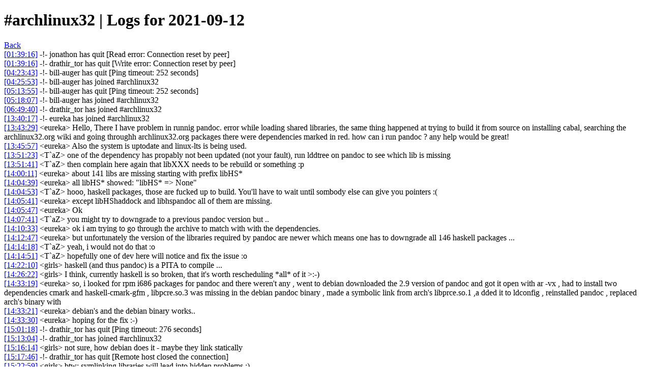

--- FILE ---
content_type: text/html; charset=utf-8
request_url: https://mirror.yandex.ru/archlinux32/irc-logs/%23archlinux32/2021-09-12.html
body_size: 10662
content:
<!DOCTYPE html PUBLIC "-//W3C//DTD XHTML 1.0 Strict//EN"
"http://www.w3.org/TR/xhtml1/DTD/xhtml1-strict.dtd">
<html xmlns="http://www.w3.org/1999/xhtml" xml:lang="en" lang="en">
  <head>
    <meta http-equiv="Content-Type" content="text/html; charset=utf-8" />
    <title>#archlinux32 | Logs for 2021-09-12</title>
    <style type="text/css">
        body {
            background-color: #F8F8FF;
            font-family: Fixed, monospace;
            font-size: 13px;
        }
        h1 {
            font-family: sans-serif;
            font-size: 24px;
            text-align: center;
        }
        a, .time {
            color: #525552;
            text-decoration: none;
        }
        a:hover, .time:hover { text-decoration: underline; }
        .person { color: #DD1144; }
        .join, .part, .quit, .kick, .mode, .topic, .nick { color: #42558C; }
        .notice { color: #AE768C; }
    </style>
  </head>
  <body>
  <h1>#archlinux32 | Logs for 2021-09-12</h1>
  <a href="..">Back</a><br />
<a href="#01:39:16" name="01:39:16" class="time">[01:39:16]</a> -!- <span class="quit">jonathon</span> has quit [Read error: Connection reset by peer]
<br />
<a href="#01:39:16" name="01:39:16" class="time">[01:39:16]</a> -!- <span class="quit">drathir_tor</span> has quit [Write error: Connection reset by peer]
<br />
<a href="#04:23:43" name="04:23:43" class="time">[04:23:43]</a> -!- <span class="quit">bill-auger</span> has quit [Ping timeout: 252 seconds]
<br />
<a href="#04:25:53" name="04:25:53" class="time">[04:25:53]</a> -!- <span class="join">bill-auger</span> has joined #archlinux32
<br />
<a href="#05:13:55" name="05:13:55" class="time">[05:13:55]</a> -!- <span class="quit">bill-auger</span> has quit [Ping timeout: 252 seconds]
<br />
<a href="#05:18:07" name="05:18:07" class="time">[05:18:07]</a> -!- <span class="join">bill-auger</span> has joined #archlinux32
<br />
<a href="#06:49:40" name="06:49:40" class="time">[06:49:40]</a> -!- <span class="join">drathir_tor</span> has joined #archlinux32
<br />
<a href="#13:40:17" name="13:40:17" class="time">[13:40:17]</a> -!- <span class="join">eureka</span> has joined #archlinux32
<br />
<a href="#13:43:29" name="13:43:29" class="time">[13:43:29]</a> <span class="person" style="color:#2eeefe">&lt;eureka&gt;</span> Hello, There I have problem in runnig pandoc. error while loading shared libraries, the same thing happened at trying to build it from source on installing cabal, searching the archlinux32.org wiki and going throughh archlinux32.org packages there were dependencies marked in red. how can i run pandoc ? any help would be great!
<br />
<a href="#13:45:57" name="13:45:57" class="time">[13:45:57]</a> <span class="person" style="color:#2eeefe">&lt;eureka&gt;</span> Also the system is uptodate and linux-lts is being used. 
<br />
<a href="#13:51:23" name="13:51:23" class="time">[13:51:23]</a> <span class="person" style="color:#27623b">&lt;T`aZ&gt;</span> one of the dependency has propably not been updated (not your fault), run lddtree on pandoc to see which lib is missing
<br />
<a href="#13:51:41" name="13:51:41" class="time">[13:51:41]</a> <span class="person" style="color:#27623b">&lt;T`aZ&gt;</span> then complain here again that libXXX needs to be rebuild or something :p
<br />
<a href="#14:00:11" name="14:00:11" class="time">[14:00:11]</a> <span class="person" style="color:#2eeefe">&lt;eureka&gt;</span> about 141 libs are missing starting with prefix libHS*
<br />
<a href="#14:04:39" name="14:04:39" class="time">[14:04:39]</a> <span class="person" style="color:#2eeefe">&lt;eureka&gt;</span> all libHS* showed: "libHS* =&gt; None"
<br />
<a href="#14:04:53" name="14:04:53" class="time">[14:04:53]</a> <span class="person" style="color:#27623b">&lt;T`aZ&gt;</span> hooo, haskell packages, those are fucked up to build. You'll have to wait until sombody else can give you pointers :(
<br />
<a href="#14:05:41" name="14:05:41" class="time">[14:05:41]</a> <span class="person" style="color:#2eeefe">&lt;eureka&gt;</span> except libHShaddock and libhspandoc all of them are missing.
<br />
<a href="#14:05:47" name="14:05:47" class="time">[14:05:47]</a> <span class="person" style="color:#2eeefe">&lt;eureka&gt;</span> Ok 
<br />
<a href="#14:07:41" name="14:07:41" class="time">[14:07:41]</a> <span class="person" style="color:#27623b">&lt;T`aZ&gt;</span> you might try to downgrade to a previous pandoc version but ..
<br />
<a href="#14:10:33" name="14:10:33" class="time">[14:10:33]</a> <span class="person" style="color:#2eeefe">&lt;eureka&gt;</span> ok i am trying to go through the archive to match with with the dependencies.
<br />
<a href="#14:12:47" name="14:12:47" class="time">[14:12:47]</a> <span class="person" style="color:#2eeefe">&lt;eureka&gt;</span> but unfortunately the version of the libraries required by pandoc are newer which means one has to downgrade all 146 haskell packages ...
<br />
<a href="#14:14:18" name="14:14:18" class="time">[14:14:18]</a> <span class="person" style="color:#27623b">&lt;T`aZ&gt;</span> yeah, i would not do that :o 
<br />
<a href="#14:14:51" name="14:14:51" class="time">[14:14:51]</a> <span class="person" style="color:#27623b">&lt;T`aZ&gt;</span> hopefully one of dev here will notice and fix the issue :o
<br />
<a href="#14:22:10" name="14:22:10" class="time">[14:22:10]</a> <span class="person" style="color:#53802e">&lt;girls&gt;</span> haskell (and thus pandoc) is a PITA to compile ...
<br />
<a href="#14:26:22" name="14:26:22" class="time">[14:26:22]</a> <span class="person" style="color:#53802e">&lt;girls&gt;</span> I think, currently haskell is so broken, that it's worth rescheduling *all* of it &gt;:-)
<br />
<a href="#14:33:19" name="14:33:19" class="time">[14:33:19]</a> <span class="person" style="color:#2eeefe">&lt;eureka&gt;</span> so, i looked for rpm i686 packages for pandoc and there weren't any , went to debian downloaded the 2.9 version of pandoc and got it open with ar -vx , had to install two dependencies cmark and haskell-cmark-gfm , libpcre.so.3 was missing in the debian pandoc binary , made a symbolic link from arch's libprce.so.1 ,a dded it to ldconfig , reinstalled pandoc , replaced arch's binary with
<br />
<a href="#14:33:21" name="14:33:21" class="time">[14:33:21]</a> <span class="person" style="color:#2eeefe">&lt;eureka&gt;</span> debian's and the debian binary works.. 
<br />
<a href="#14:33:30" name="14:33:30" class="time">[14:33:30]</a> <span class="person" style="color:#2eeefe">&lt;eureka&gt;</span> hoping for the fix :-)
<br />
<a href="#15:01:18" name="15:01:18" class="time">[15:01:18]</a> -!- <span class="quit">drathir_tor</span> has quit [Ping timeout: 276 seconds]
<br />
<a href="#15:13:04" name="15:13:04" class="time">[15:13:04]</a> -!- <span class="join">drathir_tor</span> has joined #archlinux32
<br />
<a href="#15:16:14" name="15:16:14" class="time">[15:16:14]</a> <span class="person" style="color:#53802e">&lt;girls&gt;</span> not sure, how debian does it - maybe they link statically
<br />
<a href="#15:17:46" name="15:17:46" class="time">[15:17:46]</a> -!- <span class="quit">drathir_tor</span> has quit [Remote host closed the connection]
<br />
<a href="#15:22:59" name="15:22:59" class="time">[15:22:59]</a> <span class="person" style="color:#53802e">&lt;girls&gt;</span> btw: symlinking libraries will lead into hidden problems :)
<br />
<a href="#15:23:17" name="15:23:17" class="time">[15:23:17]</a> -!- <span class="join">drathir_tor</span> has joined #archlinux32
<br />
<a href="#15:26:31" name="15:26:31" class="time">[15:26:31]</a> -!- <span class="quit">eureka</span> has quit [Quit: WeeChat 3.2]
<br />
<a href="#15:41:50" name="15:41:50" class="time">[15:41:50]</a> -!- <span class="quit">drathir_tor</span> has quit [Remote host closed the connection]
<br />
<a href="#15:42:23" name="15:42:23" class="time">[15:42:23]</a> -!- <span class="join">drathir_tor</span> has joined #archlinux32
<br />
<a href="#16:43:13" name="16:43:13" class="time">[16:43:13]</a> -!- <span class="join">abaumann</span> has joined #archlinux32
<br />
<a href="#16:43:14" name="16:43:14" class="time">[16:43:14]</a> <span class="person" style="color:#369094">&lt;buildmaster&gt;</span> Hi abaumann!
<br />
<a href="#16:43:14" name="16:43:14" class="time">[16:43:14]</a> <span class="person" style="color:#369094">&lt;buildmaster&gt;</span> !rq abaumann
<br />
<a href="#16:43:14" name="16:43:14" class="time">[16:43:14]</a> <span class="person" style="color:#d0d906">&lt;phrik&gt;</span> buildmaster: &lt;abaumann&gt; sometimes I get the feeling that the only thing developing fast on Linux is the number of new bugs.
<br />
<a href="#16:59:39" name="16:59:39" class="time">[16:59:39]</a> <span class="person" style="color:#53802e">&lt;girls&gt;</span> Hi abaumann!
<br />
<a href="#17:13:35" name="17:13:35" class="time">[17:13:35]</a> <span class="person" style="color:#2d1a76">&lt;abaumann&gt;</span> hi deep42thought
<br />
<a href="#17:25:50" name="17:25:50" class="time">[17:25:50]</a> -!- <span class="quit">abaumann</span> has quit [Quit: leaving]
<br />
<a href="#21:13:56" name="21:13:56" class="time">[21:13:56]</a> -!- <span class="quit">elibrokeit</span> has quit [Remote host closed the connection]
<br />
<a href="#21:14:11" name="21:14:11" class="time">[21:14:11]</a> -!- <span class="quit">phrik</span> has quit [Remote host closed the connection]
<br />
<a href="#21:14:40" name="21:14:40" class="time">[21:14:40]</a> -!- <span class="join">phrik</span> has joined #archlinux32
<br />
<a href="#21:15:05" name="21:15:05" class="time">[21:15:05]</a> -!- <span class="join">elibrokeit</span> has joined #archlinux32
<br />
<a href="#21:15:14" name="21:15:14" class="time">[21:15:14]</a> -!- <span class="quit">buildmaster</span> has quit [Ping timeout: 260 seconds]
<br />
<a href="#21:15:27" name="21:15:27" class="time">[21:15:27]</a> -!- <span class="join">buildmaster</span> has joined #archlinux32
<br />
<a href="#22:12:27" name="22:12:27" class="time">[22:12:27]</a> -!- <span class="join">jonathon</span> has joined #archlinux32
<br />
<a href="#22:53:23" name="22:53:23" class="time">[22:53:23]</a> -!- <span class="quit">T`aZ</span> has quit [Ping timeout: 265 seconds]
<br />
<a href="#22:54:28" name="22:54:28" class="time">[22:54:28]</a> -!- <span class="join">T`aZ</span> has joined #archlinux32
<br />
<a href="#23:08:31" name="23:08:31" class="time">[23:08:31]</a> -!- <span class="quit">T`aZ</span> has quit [Ping timeout: 252 seconds]
<br />
<a href="#23:10:31" name="23:10:31" class="time">[23:10:31]</a> -!- <span class="join">T`aZ</span> has joined #archlinux32
<br />
</body>
</html>